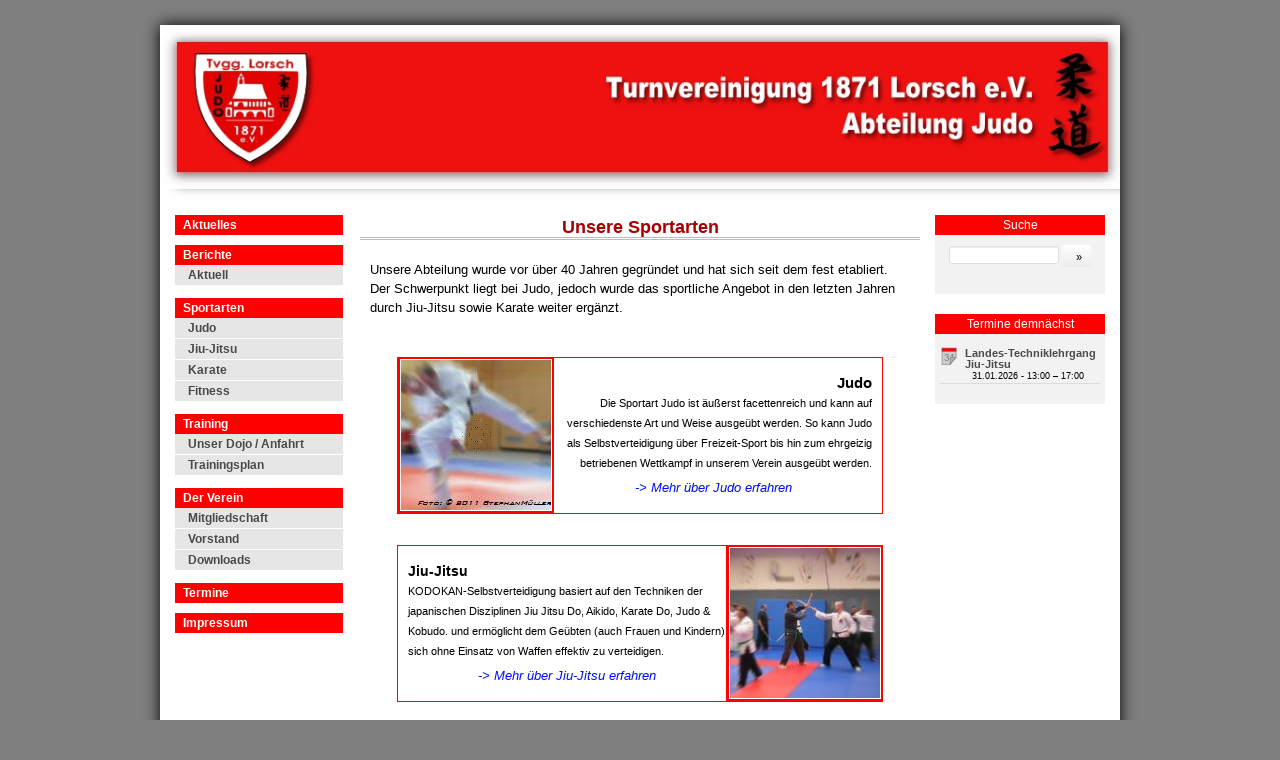

--- FILE ---
content_type: text/html; charset=utf-8
request_url: http://www.tv-lorsch-judo.de/sportarten.html
body_size: 4233
content:
<!DOCTYPE html>
<html lang="de">
<head>

      <meta charset="utf-8">
    <title>Sportarten - Turnvereinigung 1871 Lorsch e.V. - Abteilung Judo</title>
    <base href="http://www.tv-lorsch-judo.de/">

          <meta name="robots" content="index,follow">
      <meta name="description" content="">
      <meta name="keywords" content="">
      <meta name="generator" content="Contao Open Source CMS">
    
    <meta name="viewport" content="width=device-width,initial-scale=1.0">
    <style>#wrapper{width:1024px;margin:0 auto}#header{height:175px}#left{width:200px;right:200px}#right{width:200px}#container{padding-left:200px;padding-right:200px}#footer{height:50px}</style>
    <link rel="stylesheet" href="assets/css/5197516eb293.css">
    <script src="https://code.jquery.com/jquery-1.11.3.min.js"></script>
<script>window.jQuery || document.write('<script src="assets/jquery/core/1.11.3/jquery.min.js">\x3C/script>')</script>
    
          <!--[if lt IE 9]><script src="assets/html5shiv/3.7.2/html5shiv-printshiv.min.js"></script><![endif]-->
      
</head>
<body id="top" class="mac chrome webkit ch131">

      
    <div id="wrapper">

                        <header id="header">
            <div class="inside">
              
<p><a href="aktuelles.html"><img title="tl_files/Layout/header_simple.png" src="tl_files/Layout/header_simple.png" alt="tl_files/Layout/header_simple.png" width="1024" height="175"></a></p>            </div>
          </header>
              
      
              <div id="container">

                      <div id="main">
              <div class="inside">
                
<div class="mod_article first last block" id="sportarten">

  
  
<h1 class="ce_headline first">
  Unsere Sportarten</h1>

<div class="ce_text last block">

  
  
      <p style="text-align: left;">Unsere Abteilung wurde vor über 40 Jahren gegründet und hat sich seit dem fest etabliert. Der Schwerpunkt liegt bei Judo, jedoch wurde das sportliche Angebot in den letzten Jahren durch Jiu-Jitsu sowie Karate weiter ergänzt.</p>
<p style="text-align: center;">&nbsp;</p>
<table class="Zentriert" style="width: 90%;" align="center">
<tbody>
<tr>
<td style="width: 155px; text-align: center; border: 1px solid #ff0000; height: 155px; vertical-align: middle; background-color: #ff0000;"><a title="Judo" href=""><img style="vertical-align: middle;" title="Judo" src="tl_files/Verein/Sportarten/Judo/judo_icon.jpg" alt="Judo" width="150" height="150"></a></td>
<td style="text-align: justify; border: 1px solid #ff0000; padding-right: 10px; vertical-align: middle;">
<div style="text-align: right;"><strong><span style="font-size: 15px;">Judo</span></strong></div>
<div style="text-align: right;"><span style="font-size: 11px;">Die Sportart Judo ist äußerst facettenreich und kann auf verschiedenste Art und Weise ausgeübt werden. So kann Judo als Selbstverteidigung über Freizeit-Sport bis hin zum ehrgeizig betriebenen Wettkampf in unserem Verein ausgeübt werden.</span></div>
<div style="text-align: center; margin-top: 5px;"><a href=""><em>-&gt; Mehr über Judo erfahren</em></a></div>
</td>
</tr>
</tbody>
</table>
<div style="text-align: center;">&nbsp;</div>
<table class="Zentriert" style="height: 150px; width: 90%;" align="center">
<tbody>
<tr>
<td style="text-align: justify; border: 1px solid #ff0000; padding-left: 10px; vertical-align: middle;">
<div><span style="font-size: 14px;"><strong>Jiu-Jitsu</strong></span></div>
<div style="text-align: left;"><span style="font-size: 11px;">KODOKAN-Selbstverteidigung basiert auf den Techniken der japanischen Disziplinen Jiu Jitsu Do, Aikido, Karate Do, Judo &amp; Kobudo. <span style="font-size: 11px;"> und ermöglicht dem Geübten (auch Frauen und Kindern) sich ohne Einsatz von Waffen effektiv zu verteidigen.</span><br></span></div>
<div style="text-align: center; margin-top: 5px;"><a href=""><em>-&gt; Mehr über Jiu-Jitsu erfahren</em></a></div>
</td>
<td style="width: 155px; text-align: center; border: 1px solid #ff0000; height: 155px; padding: 0px; vertical-align: middle; background-color: #ff0000;" align="center" valign="middle">
<div><a title="Selbstverteidigung" href=""><img style="vertical-align: middle;" title="tl_files/Verein/Sportarten/Selbstverteidigung/sv_icon.jpg" src="tl_files/Verein/Sportarten/Selbstverteidigung/sv_icon.jpg" alt="tl_files/Verein/Sportarten/Selbstverteidigung/sv_icon.jpg" width="150" height="150"></a></div>
</td>
</tr>
</tbody>
</table>
<div>&nbsp;</div>
<div>
<table class="Zentriert" style="width: 90%;" align="center">
<tbody>
<tr>
<td style="width: 155px; text-align: center; border: 1px solid #ff0000; height: 155px; vertical-align: middle; background-color: #ff0000;"><span style="color: #ffffff;"><strong><span style="font-size: large;"><a title="Karate" href="willkommen.html"><span style="color: #ffffff;"><img src="tl_files/Karate/Kyu Pruefung 2015/Markus Kumite 2.JPG" alt="" width="153" height="186"></span></a></span></strong></span></td>
<td style="text-align: justify; border: 1px solid #ff0000; padding-right: 10px; vertical-align: middle;">
<div style="text-align: right;"><strong><span style="font-size: 15px;">Karate</span></strong></div>
<div style="text-align: right;"><span style="font-size: 11px;">Inhaltlich wird Karate vor allem durch Schlag-, Stoß-, Tritt- und Blocktechniken sowie Fußfegetechniken als Kern des Trainings charakterisiert. Einige wenige Hebel und Würfe werden (nach ausreichender Beherrschung der Grundtechniken) ebenfalls gelehrt, im fortgeschrittenen Training werden auch Würgegriffe und Nervenpunkttechniken geübt. Manchmal wird die Anwendung von Techniken unter Zuhilfenahme von <a title="Kobudō" href="https://de.wikipedia.org/wiki/Kobud%C5%8D">Kobudōwaffen</a> geübt, wobei das Waffentraining kein integraler Bestandteil des Karate ist.</span></div>
<div style="text-align: center; margin-top: 5px;"><a title="Karate" href="willkommen.html"><em>-&gt; Mehr über Karate erfahren</em></a></div>
</td>
</tr>
</tbody>
</table>
</div>
<div>&nbsp;</div>
<p>&nbsp;</p>
<p>&nbsp;</p>  
  
  

</div>

  
</div>
              </div>
                          </div>
          
                                    <aside id="left">
                <div class="inside">
                  
<!-- indexer::stop -->
<nav class="mod_navigation block">

  
  <a href="sportarten.html#skipNavigation10" class="invisible">Navigation überspringen</a>

  
<ul class="level_1">
            <li class="sibling first"><a href="aktuelles.html" title="Aktuelles" class="sibling first">Aktuelles</a></li>
                <li class="submenu sibling"><a href="aktuelle-berichte.html" title="Berichte" class="submenu sibling" aria-haspopup="true">Berichte</a>
<ul class="level_2">
            <li class="first last"><a href="aktuelle-berichte.html" title="Aktuelle Berichte" class="first last">Aktuell</a></li>
      </ul>
</li>
                <li class="active submenu"><span class="active submenu" aria-haspopup="true">Sportarten</span>
<ul class="level_2">
            <li class="first"><a href="was_ist_judo.html" title="Judo" class="first">Judo</a></li>
                <li><a href="allgemeine-informationen-113.html" title="Jiu-Jitsu">Jiu-Jitsu</a></li>
                <li><a href="willkommen.html" title="Karate">Karate</a></li>
                <li class="last"><a href="fitness.html" title="Fitness" class="last">Fitness</a></li>
      </ul>
</li>
                <li class="submenu sibling"><a href="trainingsplan.html" title="Training" class="submenu sibling" aria-haspopup="true">Training</a>
<ul class="level_2">
            <li class="first"><a href="dojo.html" title="Unser Dojo / Anfahrt" class="first">Unser Dojo / Anfahrt</a></li>
                <li class="last"><a href="trainingsplan.html" title="Trainingsplan" class="last">Trainingsplan</a></li>
      </ul>
</li>
                <li class="submenu sibling"><a href="der-verein.html" title="Der Verein" class="submenu sibling" aria-haspopup="true">Der Verein</a>
<ul class="level_2">
            <li class="first"><a href="mitgliedschaft.html" title="Mitgliedschaft" class="first">Mitgliedschaft</a></li>
                <li><a href="vorstand.html" title="Vorstand">Vorstand</a></li>
                <li class="last"><a href="downloads.html" title="Downloads" class="last">Downloads</a></li>
      </ul>
</li>
                <li class="sibling"><a href="termine.html" title="Termine" class="sibling">Termine</a></li>
                <li class="sibling last"><a href="impressum.html" title="Impressum" class="sibling last">Impressum</a></li>
      </ul>

  <a id="skipNavigation10" class="invisible">&nbsp;</a>

</nav>
<!-- indexer::continue -->
                </div>
              </aside>
                      
                                    <aside id="right">
                <div class="inside">
                  
<!-- indexer::stop -->
<div class="mod_search block">

      <h1>Suche</h1>
  
  
  
<form action="suchergebnisse.html" method="get">
<div class="formbody">
<label for="ctrl_keywords_34" class="invisible">Suchbegriffe</label>
<div class=search_form">
  <input type="search" name="keywords" id="ctrl_keywords_34" class="text" value="">
<input type="submit" id="ctrl_submit_34" class="submit" value="&raquo;">
  </div>
  </div>
</form>

  
  

</div>
<!-- indexer::continue -->

<!-- indexer::stop -->
<div class="mod_eventlist block">

      <h1>Termine demnächst</h1>
  
  
  
<div class="header even first last">
<span class="date">31.01.2026</span> <span class="day">(Samstag)</span> 
</div>

<div class="event layout_teaser upcoming even first last cal_10">
<h2>Landes-Techniklehrgang Jiu-Jitsu</h2>
<p class="time">31.01.2026 - 13:00 – 17:00</p>
    
   
</div>

  

</div>
<!-- indexer::continue -->
                </div>
              </aside>
                      
        </div>
      
      
                        <footer id="footer">
            <div class="inside">
              <!-- indexer::stop -->
<section class="mod_visitors block">
<span class="visitor_count invisible"><img src="system/modules/visitors/public/ModuleVisitorsCount.php?vkatid=1" alt="" /></span>
<div class="visitor_name"       ><div id="VisitorsNameLegend"></div><div id="VisitorsName"       >Besucher</div></div>
<div class="visitor_details">
<div class="visitor_useronline" ><div id="VisitorsOnlineCountLegend">Online:</div><div id="VisitorsOnlineCount">5</div></div>
<div class="visitor_visitstoday"><div id="TodayVisitCountLegend">Besucher heute:</div><div id="TodayVisitCount"    >111</div></div>
<div class="visitor_visitstotal"><div id="TotalVisitCountLegend">Besucher gesamt:</div><div id="TotalVisitCount"    >445177</div></div>
<div class="visitor_average" ><div id="AverageVisitsLegend">Besucher pro Tag:&nbsp;&Oslash;</div><div id="AverageVisits">90</div></div>
<div class="visitor_countsince" ><div id="VisitorsStartDateLegend">Zählung seit:</div><div id="VisitorsStartDate">&nbsp;01.07.2012</div></div></div>
</section>
<!-- indexer::continue -->
            </div>
          </footer>
              
    </div>

      
  
<script src="assets/jquery/ui/1.11.4/jquery-ui.min.js"></script>
<script>
  (function($) {
    $(document).ready(function() {
      $(document).accordion({
        // Put custom options here
        heightStyle: 'content',
        header: 'div.toggler',
        collapsible: true,
        create: function(event, ui) {
          ui.header.addClass('active');
          $('div.toggler').attr('tabindex', 0);
        },
        activate: function(event, ui) {
          ui.newHeader.addClass('active');
          ui.oldHeader.removeClass('active');
          $('div.toggler').attr('tabindex', 0);
        }
      });
    });
  })(jQuery);
</script>

<script src="assets/jquery/colorbox/1.6.1/js/colorbox.min.js"></script>
<script>
  (function($) {
    $(document).ready(function() {
      $('a[data-lightbox]').map(function() {
        $(this).colorbox({
          // Put custom options here
          loop: false,
          rel: $(this).attr('data-lightbox'),
          maxWidth: '95%',
          maxHeight: '95%'
        });
      });
    });
  })(jQuery);
</script>

<script src="assets/jquery/mediaelement/2.21.2/js/mediaelement-and-player.min.js"></script>
<script>
  (function($) {
    $(document).ready(function() {
      $('video,audio').filter(function() {
          return $(this).parents('picture').length === 0;
      }).mediaelementplayer({
        // Put custom options here
        pluginPath: '/assets/jquery/mediaelement/2.21.2/',
        flashName: 'legacy/flashmediaelement.swf',
        silverlightName: 'legacy/silverlightmediaelement.xap'
      });
    });
  })(jQuery);
</script>

<script src="assets/swipe/2.0/js/swipe.min.js"></script>
<script>
  (function($) {
    $(document).ready(function() {
      $('.ce_sliderStart').each(function(i, cte) {
        var s = $('.content-slider', cte)[0],
            c = s.getAttribute('data-config').split(',');
        new Swipe(s, {
          // Put custom options here
          'auto': parseInt(c[0]),
          'speed': parseInt(c[1]),
          'startSlide': parseInt(c[2]),
          'continuous': parseInt(c[3]),
          'menu': $('.slider-control', cte)[0]
        });
      });
    });
  })(jQuery);
</script>

<script src="assets/jquery/tablesorter/2.0.5/js/tablesorter.js"></script>
<script>
  (function($) {
    $(document).ready(function() {
      $('.ce_table .sortable').each(function(i, table) {
        $(table).tablesorter();
      });
    });
  })(jQuery);
</script>

<script>setTimeout(function(){var e=function(e,t){try{var n=new XMLHttpRequest}catch(r){return}n.open("GET",e,!0),n.onreadystatechange=function(){this.readyState==4&&this.status==200&&typeof t=="function"&&t(this.responseText)},n.send()},t="system/cron/cron.";e(t+"txt",function(n){parseInt(n||0)<Math.round(+(new Date)/1e3)-86400&&e(t+"php")})},5e3);</script>

</body>
</html>


--- FILE ---
content_type: text/css
request_url: http://www.tv-lorsch-judo.de/assets/css/5197516eb293.css
body_size: 10776
content:
/* Contao Open Source CMS, (c) 2005-2016 Leo Feyer, LGPL license */
body,form,figure{margin:0;padding:0}img{border:0}header,footer,nav,section,aside,article,figure,figcaption{display:block}body{font-size:100.01%}select,input,textarea{font-size:99%}#container,.inside{position:relative}#main,#left,#right{float:left;position:relative}#main{width:100%}#left{margin-left:-100%}#right{margin-right:-100%}#footer{clear:both}#main .inside{min-height:1px}.ce_gallery>ul{margin:0;padding:0;overflow:hidden;list-style:none}.ce_gallery>ul li{float:left}.ce_gallery>ul li.col_first{clear:left}.float_left{float:left}.float_right{float:right}.block{overflow:hidden}.clear,#clear{height:.1px;font-size:.1px;line-height:.1px;clear:both}.invisible{border:0;clip:rect(0 0 0 0);height:1px;margin:-1px;overflow:hidden;padding:0;position:absolute;width:1px}.custom{display:block}#container:after,.custom:after{content:"";display:table;clear:both}
/* Contao Open Source CMS, (c) 2005-2016 Leo Feyer, LGPL license */
@media (max-width:767px){#wrapper{margin:0;width:auto}#container{padding-left:0;padding-right:0}#main,#left,#right{float:none;width:auto}#left{right:0;margin-left:0}#right{margin-right:0}}img{max-width:100%;height:auto}.ie7 img{-ms-interpolation-mode:bicubic}.ie8 img{width:auto}
/* Contao Open Source CMS, (c) 2005-2016 Leo Feyer, LGPL license */
#wrapper{width:960px;margin:0 auto}[class*=grid]{float:left;margin-left:10px;margin-right:10px;display:inline}.mod_article [class*=ce_],.mod_article [class*=mod_]{margin-left:10px;margin-right:10px}.mod_article .mod_newsreader,.mod_article .mod_eventreader{margin-left:0;margin-right:0}.mod_article [class*=layout_]>*,.mod_article [class*=event_]>*{margin-left:10px;margin-right:10px}.mod_article.grid1,.mod_article.grid2,.mod_article.grid3,.mod_article.grid4,.mod_article.grid5,.mod_article.grid6,.mod_article.grid7,.mod_article.grid8,.mod_article.grid9,.mod_article.grid10,.mod_article.grid11,.mod_article.grid12{margin-left:0;margin-right:0}#main .inside{overflow:hidden}.grid1{width:60px}.grid2{width:140px}.grid3{width:220px}.grid4{width:300px}.grid5{width:380px}.grid6{width:460px}.grid7{width:540px}.grid8{width:620px}.grid9{width:700px}.grid10{width:780px}.grid11{width:860px}.grid12{width:940px}.mod_article.grid1{width:80px}.mod_article.grid2{width:160px}.mod_article.grid3{width:240px}.mod_article.grid4{width:320px}.mod_article.grid5{width:400px}.mod_article.grid6{width:480px}.mod_article.grid7{width:560px}.mod_article.grid8{width:640px}.mod_article.grid9{width:720px}.mod_article.grid10{width:800px}.mod_article.grid11{width:880px}.mod_article.grid12{width:960px}.offset1{margin-left:90px!important}.offset2{margin-left:170px!important}.offset3{margin-left:250px!important}.offset4{margin-left:330px!important}.offset5{margin-left:410px!important}.offset6{margin-left:490px!important}.offset7{margin-left:570px!important}.offset8{margin-left:650px!important}.offset9{margin-left:730px!important}.offset10{margin-left:810px!important}.offset11{margin-left:890px!important}.offset12{margin-left:970px!important}.mod_article.offset1{margin-left:80px!important}.mod_article.offset2{margin-left:160px!important}.mod_article.offset3{margin-left:240px!important}.mod_article.offset4{margin-left:320px!important}.mod_article.offset5{margin-left:400px!important}.mod_article.offset6{margin-left:480px!important}.mod_article.offset7{margin-left:560px!important}.mod_article.offset8{margin-left:640px!important}.mod_article.offset9{margin-left:720px!important}.mod_article.offset10{margin-left:800px!important}.mod_article.offset11{margin-left:880px!important}.mod_article.offset12{margin-left:960px!important}@media (min-width:768px) and (max-width:979px){#wrapper{width:744px}.grid1{width:42px}.grid2{width:104px}.grid3{width:166px}.grid4{width:228px}.grid5{width:290px}.grid6{width:352px}.grid7{width:414px}.grid8{width:476px}.grid9{width:538px}.grid10{width:600px}.grid11{width:662px}.grid12{width:724px}.mod_article.grid1{width:62px}.mod_article.grid2{width:124px}.mod_article.grid3{width:186px}.mod_article.grid4{width:248px}.mod_article.grid5{width:310px}.mod_article.grid6{width:372px}.mod_article.grid7{width:434px}.mod_article.grid8{width:496px}.mod_article.grid9{width:558px}.mod_article.grid10{width:620px}.mod_article.grid11{width:682px}.mod_article.grid12{width:744px}.offset1{margin-left:72px!important}.offset2{margin-left:134px!important}.offset3{margin-left:196px!important}.offset4{margin-left:258px!important}.offset5{margin-left:320px!important}.offset6{margin-left:382px!important}.offset7{margin-left:444px!important}.offset8{margin-left:506px!important}.offset9{margin-left:568px!important}.offset10{margin-left:630px!important}.offset11{margin-left:692px!important}.offset12{margin-left:754px!important}.mod_article.offset1{margin-left:62px!important}.mod_article.offset2{margin-left:124px!important}.mod_article.offset3{margin-left:186px!important}.mod_article.offset4{margin-left:248px!important}.mod_article.offset5{margin-left:310px!important}.mod_article.offset6{margin-left:372px!important}.mod_article.offset7{margin-left:434px!important}.mod_article.offset8{margin-left:496px!important}.mod_article.offset9{margin-left:558px!important}.mod_article.offset10{margin-left:620px!important}.mod_article.offset11{margin-left:682px!important}.mod_article.offset12{margin-left:744px!important}}@media (max-width:767px){#wrapper{width:auto}[class*=grid]{float:none!important;display:block!important;width:auto!important}[class*=offset]{margin-left:10px!important}}
/* Contao Open Source CMS, (c) 2005-2016 Leo Feyer, LGPL license */
body,div,h1,h2,h3,h4,h5,h6,p,blockquote,pre,code,ol,ul,li,dl,dt,dd,figure,table,th,td,form,fieldset,legend,input,textarea{margin:0;padding:0}table{border-spacing:0;border-collapse:collapse}caption,th,td{text-align:left;text-align:start;vertical-align:top}abbr,acronym{font-variant:normal;border-bottom:1px dotted #666;cursor:help}blockquote,q{quotes:none}fieldset,img{border:0}ul{list-style-type:none}sup{vertical-align:text-top}sub{vertical-align:text-bottom}del{text-decoration:line-through}ins{text-decoration:none}header,footer,nav,section,aside,article,figure,figcaption{display:block}body{font:12px/1 "Lucida Grande","Lucida Sans Unicode",Verdana,sans-serif;color:#000}input,button,textarea,select{font-family:inherit;font-size:99%;font-weight:inherit}pre,code{font-family:Monaco,monospace}h1,h2,h3,h4,h5,h6{font-size:100%;font-weight:400}h1{font-size:1.8333em}h2{font-size:1.6667em}h3{font-size:1.5em}h4{font-size:1.3333em}table{font-size:inherit}caption,th{font-weight:700}a{color:#00f}h1,h2,h3,h4,h5,h6{margin-top:1em}h1,h2,h3,h4,h5,h6,p,pre,blockquote,table,ol,ul,form{margin-bottom:12px}
/* Contao Open Source CMS, (c) 2005-2016 Leo Feyer, LGPL license */
legend{width:100%;display:block;font-weight:700;border:0}input[type=text],input[type=password],input[type=date],input[type=datetime],input[type=email],input[type=number],input[type=search],input[type=tel],input[type=time],input[type=url],input:not([type]),textarea{width:100%;display:inline-block;padding:3px 6px;background:#fff;border:1px solid #ccc;-moz-border-radius:3px;-webkit-border-radius:3px;border-radius:3px;-moz-box-shadow:inset 0 1px 1px #eee;-webkit-box-shadow:inset 0 1px 1px #eee;box-shadow:inset 0 1px 1px #eee;-moz-transition:all .15s linear;-webkit-transition:all .15s linear;-o-transition:all .15s linear;transition:all .15s linear;-moz-box-sizing:border-box;-webkit-box-sizing:border-box;box-sizing:border-box}input[type=text]:focus,input[type=password]:focus,input[type=date]:focus,input[type=datetime]:focus,input[type=email]:focus,input[type=number]:focus,input[type=search]:focus,input[type=tel]:focus,input[type=time]:focus,input[type=url]:focus,input:not([type]):focus,textarea:focus{outline:0;background:#fcfcfc;border-color:#bbb}input[type=file]{cursor:pointer}select,input[type=file]{display:block}input[type=file],input[type=image],input[type=submit],input[type=reset],input[type=button],input[type=radio],input[type=checkbox]{width:auto}textarea,select[multiple],select[size]{height:auto}input[type=radio],input[type=checkbox]{margin:0 3px 0 0}input[type=radio],input[type=checkbox],label{vertical-align:middle}input[disabled],select[disabled],textarea[disabled],input[readonly],select[readonly],textarea[readonly]{cursor:not-allowed;background:#eee}input[type=radio][disabled],input[type=checkbox][disabled],input[type=radio][readonly],input[type=checkbox][readonly]{background:0 0}input[type=submit],.button{display:inline-block;padding:4px 15px 4px 14px;margin-bottom:0;text-align:center;vertical-align:middle;line-height:16px;font-size:11px;color:#000;cursor:pointer;border:1px solid #ccc;-moz-border-radius:3px;-webkit-border-radius:3px;border-radius:3px;background-color:#ececec;background-image:-moz-linear-gradient(top,#fff,#ececec);background-image:-webkit-linear-gradient(top,#fff,#ececec);background-image:-ms-linear-gradient(top,#fff,#ececec);background-image:-o-linear-gradient(top,#fff,#ececec);background-image:linear-gradient(to bottom,#fff,#ececec);background-repeat:repeat-x;-moz-transition:background .15s linear;-webkit-transition:background .15s linear;-o-transition:background .15s linear;transition:background .15s linear}input[type=submit]:hover,.button:hover{text-decoration:none;background-position:0 -15px!important}input[type=submit]:active,.button:active{background-color:#e6e6e6;background-position:0 -30px!important}input[type=submit].blue,.button.blue{background-color:#2f96b4;background-image:-moz-linear-gradient(top,#5bc0de,#2f96b4);background-image:-webkit-linear-gradient(top,#5bc0de,#2f96b4);background-image:-ms-linear-gradient(top,#5bc0de,#2f96b4);background-image:-o-linear-gradient(top,#5bc0de,#2f96b4);background-image:linear-gradient(to bottom,#5bc0de,#2f96b4);border-color:#2f96b4;color:#fff}input[type=submit].blue:active,.button.blue:active{background-color:#2e95b3}input[type=submit].green,.button.green{background-color:#51a351;background-image:-moz-linear-gradient(top,#62c462,#51a351);background-image:-webkit-linear-gradient(top,#62c462,#51a351);background-image:-ms-linear-gradient(top,#62c462,#51a351);background-image:-o-linear-gradient(top,#62c462,#51a351);background-image:linear-gradient(to bottom,#62c462,#51a351);border-color:#51a351;color:#fff}input[type=submit].green:active,.button.green:active{background-color:#4f9f4f}input[type=submit].orange,.button.orange{background-color:#f89406;background-image:-moz-linear-gradient(top,#fbb450,#f89406);background-image:-webkit-linear-gradient(top,#fbb450,#f89406);background-image:-ms-linear-gradient(top,#fbb450,#f89406);background-image:-o-linear-gradient(top,#fbb450,#f89406);background-image:linear-gradient(to bottom,#fbb450,#f89406);border-color:#f89406;color:#fff}input[type=submit].orange:active,.button.orange:active{background-color:#f28f04}input[type=submit].red,.button.red{background-color:#bd362f;background-image:-moz-linear-gradient(top,#ee5f5b,#bd362f);background-image:-webkit-linear-gradient(top,#ee5f5b,#bd362f);background-image:-ms-linear-gradient(top,#ee5f5b,#bd362f);background-image:-o-linear-gradient(top,#ee5f5b,#bd362f);background-image:linear-gradient(to bottom,#ee5f5b,#bd362f);border-color:#bd362f;color:#fff}input[type=submit].red:active,.button.red:active{background-color:#be322b}
/**
 * Global TinyMCE style sheet
 * 
 * Use this style sheet to define CSS classes for the rich text editor. The
 * stlye sheet will be included in the editor and the page layout automatically.
 * Although the stlye sheet is shared by all themes, you can override its
 * formattings in any of your theme style sheets.
 * 
 *   tl_files/tinymce.css (this is how it looks like in TinyMCE)
 *   .warning { color:#c55; }
 * 
 *   theme_a.css (this is how it looks like in theme A)
 *   .warning { font-weight:bold; }
 * 
 *   theme_b.css (this is how it looks like in theme B)
 *   .warning { color:#000; }
 * 
 * If you do not want to use a global TinyMCE style sheet at all, simply delete
 * this file (tl_files/tinymce.css).
 */
.trainingsort {font-size: 9px;}
/* ColorBox, (c) 2011 Jack Moore, MIT license */
#colorbox,#cboxOverlay,#cboxWrapper{position:absolute;top:0;left:0;z-index:9999;overflow:hidden}#cboxWrapper{max-width:none}#cboxOverlay{position:fixed;width:100%;height:100%}#cboxMiddleLeft,#cboxBottomLeft{clear:left}#cboxContent{position:relative}#cboxLoadedContent{overflow:auto;-webkit-overflow-scrolling:touch}#cboxTitle{margin:0}#cboxLoadingOverlay,#cboxLoadingGraphic{position:absolute;top:0;left:0;width:100%;height:100%}#cboxPrevious,#cboxNext,#cboxClose,#cboxSlideshow{cursor:pointer}.cboxPhoto{float:left;margin:auto;border:0;display:block;max-width:none;-ms-interpolation-mode:bicubic}.cboxIframe{width:100%;height:100%;display:block;border:0;padding:0;margin:0}#colorbox,#cboxContent,#cboxLoadedContent{box-sizing:content-box;-moz-box-sizing:content-box;-webkit-box-sizing:content-box}#cboxOverlay{background:#000;opacity:.9;filter:alpha(opacity = 90)}#colorbox{outline:0}#cboxContent{margin-top:20px;background:#000}.cboxIframe{background:#fff}#cboxError{padding:50px;border:1px solid #ccc}#cboxLoadedContent{border:5px solid #000;background:#fff}#cboxTitle{position:absolute;top:-20px;left:0;color:#ccc}#cboxCurrent{position:absolute;top:-20px;right:0;color:#ccc}#cboxLoadingGraphic{background:url("../../assets/jquery/colorbox/1.6.1/images/loading.gif") no-repeat center center}#cboxPrevious,#cboxNext,#cboxSlideshow,#cboxClose{border:0;padding:0;margin:0;overflow:visible;width:auto;background:0}#cboxPrevious:active,#cboxNext:active,#cboxSlideshow:active,#cboxClose:active{outline:0}#cboxSlideshow{position:absolute;top:-20px;right:90px;color:#fff}#cboxPrevious{position:absolute;top:50%;left:5px;margin-top:-32px;background:url("../../assets/jquery/colorbox/1.6.1/images/controls.png") no-repeat top left;width:28px;height:65px;text-indent:-9999px}#cboxPrevious:hover{background-position:bottom left}#cboxNext{position:absolute;top:50%;right:5px;margin-top:-32px;background:url("../../assets/jquery/colorbox/1.6.1/images/controls.png") no-repeat top right;width:28px;height:65px;text-indent:-9999px}#cboxNext:hover{background-position:bottom right}#cboxClose{position:absolute;top:5px;right:5px;display:block;background:url("../../assets/jquery/colorbox/1.6.1/images/controls.png") no-repeat top center;width:38px;height:19px;text-indent:-9999px}#cboxClose:hover{background-position:bottom center}
/* MediaElement.js, (c) 2010-2014 John Dyer, MIT license */
.mejs-offscreen{clip:rect(1px 1px 1px 1px);clip:rect(1px,1px,1px,1px);clip-path:polygon(0 0,0 0,0 0,0 0);position:absolute!important;height:1px;width:1px;overflow:hidden}.mejs-container{position:relative;background:#000;font-family:Helvetica,Arial;text-align:left;vertical-align:top;text-indent:0}.mejs-audio{margin-top:18px}.mejs-container:focus{outline:none}.me-plugin{position:absolute}.mejs-embed,.mejs-embed body{width:100%;height:100%;margin:0;padding:0;background:#000;overflow:hidden}.mejs-fullscreen{overflow:hidden!important}.mejs-container-fullscreen{position:fixed;left:0;top:0;right:0;bottom:0;overflow:hidden;z-index:1000}.mejs-container-fullscreen .mejs-mediaelement,.mejs-container-fullscreen video{width:100%;height:100%}.mejs-clear{clear:both}.mejs-background{position:absolute;top:0;left:0}.mejs-mediaelement{position:absolute;top:0;left:0;width:100%;height:100%}.mejs-poster{position:absolute;top:0;left:0;background-size:contain;background-position:50% 50%;background-repeat:no-repeat}:root .mejs-poster img{display:none}.mejs-poster img{border:0;padding:0;border:0}.mejs-overlay{position:absolute;top:0;left:0}.mejs-overlay-play{cursor:pointer}.mejs-overlay-button{position:absolute;top:50%;left:50%;width:100px;height:100px;margin:-50px 0 0 -50px;background:url("../../assets/jquery/mediaelement/2.21.2/images/bigplay.svg") no-repeat}.no-svg .mejs-overlay-button{background-image:url("../../assets/jquery/mediaelement/2.21.2/images/bigplay.png")}.mejs-overlay:hover .mejs-overlay-button{background-position:0 -100px}.mejs-overlay-loading{position:absolute;top:50%;left:50%;width:80px;height:80px;margin:-40px 0 0 -40px;background:#333;background:url("../../assets/jquery/mediaelement/2.21.2/images/background.png");background:rgba(0,0,0,.9);background:-webkit-gradient(linear,0% 0%,0% 100%,from(rgba(50,50,50,.9)),to(rgba(0,0,0,.9)));background:-webkit-linear-gradient(top,rgba(50,50,50,.9),rgba(0,0,0,.9));background:-moz-linear-gradient(top,rgba(50,50,50,.9),rgba(0,0,0,.9));background:-o-linear-gradient(top,rgba(50,50,50,.9),rgba(0,0,0,.9));background:-ms-linear-gradient(top,rgba(50,50,50,.9),rgba(0,0,0,.9));background:linear-gradient(rgba(50,50,50,.9),rgba(0,0,0,.9))}.mejs-overlay-loading span{display:block;width:80px;height:80px;background:url("../../assets/jquery/mediaelement/2.21.2/images/loading.gif") 50% 50% no-repeat}.mejs-container .mejs-controls{position:absolute;list-style-type:none;margin:0;padding:0;bottom:0;left:0;background:url("../../assets/jquery/mediaelement/2.21.2/images/background.png");background:rgba(0,0,0,.7);background:-webkit-gradient(linear,0% 0%,0% 100%,from(rgba(50,50,50,.7)),to(rgba(0,0,0,.7)));background:-webkit-linear-gradient(top,rgba(50,50,50,.7),rgba(0,0,0,.7));background:-moz-linear-gradient(top,rgba(50,50,50,.7),rgba(0,0,0,.7));background:-o-linear-gradient(top,rgba(50,50,50,.7),rgba(0,0,0,.7));background:-ms-linear-gradient(top,rgba(50,50,50,.7),rgba(0,0,0,.7));background:linear-gradient(rgba(50,50,50,.7),rgba(0,0,0,.7));height:30px;width:100%}.mejs-container .mejs-controls div{list-style-type:none;background-image:none;display:block;float:left;margin:0;padding:0;width:26px;height:26px;font-size:11px;line-height:11px;font-family:Helvetica,Arial;border:0}.mejs-controls .mejs-button button{cursor:pointer;display:block;font-size:0;line-height:0;text-decoration:none;margin:7px 5px;padding:0;position:absolute;height:16px;width:16px;border:0;background:url("../../assets/jquery/mediaelement/2.21.2/images/controls.svg") no-repeat}.no-svg .mejs-controls .mejs-button button{background-image:url("../../assets/jquery/mediaelement/2.21.2/images/controls.png")}.mejs-controls .mejs-button button:focus{outline:dotted 1px #999}.mejs-container .mejs-controls .mejs-time{color:#fff;display:block;height:17px;width:auto;padding:10px 3px 0 3px;overflow:hidden;text-align:center;-moz-box-sizing:content-box;-webkit-box-sizing:content-box;box-sizing:content-box}.mejs-container .mejs-controls .mejs-time a{color:#fff;font-size:11px;line-height:12px;display:block;float:left;margin:1px 2px 0 0;width:auto}.mejs-controls .mejs-play button{background-position:0 0}.mejs-controls .mejs-pause button{background-position:0 -16px}.mejs-controls .mejs-stop button{background-position:-112px 0}.mejs-controls div.mejs-time-rail{direction:ltr;width:200px;padding-top:5px}.mejs-controls .mejs-time-rail span,.mejs-controls .mejs-time-rail a{display:block;position:absolute;width:180px;height:10px;-webkit-border-radius:2px;-moz-border-radius:2px;border-radius:2px;cursor:pointer}.mejs-controls .mejs-time-rail .mejs-time-total{margin:5px;background:#333;background:rgba(50,50,50,.8);background:-webkit-gradient(linear,0% 0%,0% 100%,from(rgba(30,30,30,.8)),to(rgba(60,60,60,.8)));background:-webkit-linear-gradient(top,rgba(30,30,30,.8),rgba(60,60,60,.8));background:-moz-linear-gradient(top,rgba(30,30,30,.8),rgba(60,60,60,.8));background:-o-linear-gradient(top,rgba(30,30,30,.8),rgba(60,60,60,.8));background:-ms-linear-gradient(top,rgba(30,30,30,.8),rgba(60,60,60,.8));background:linear-gradient(rgba(30,30,30,.8),rgba(60,60,60,.8))}.mejs-controls .mejs-time-rail .mejs-time-buffering{width:100%;background-image:-o-linear-gradient(-45deg,rgba(255,255,255,.15) 25%,transparent 25%,transparent 50%,rgba(255,255,255,.15) 50%,rgba(255,255,255,.15) 75%,transparent 75%,transparent);background-image:-webkit-gradient(linear,0 100%,100% 0,color-stop(.25,rgba(255,255,255,.15)),color-stop(.25,transparent),color-stop(.5,transparent),color-stop(.5,rgba(255,255,255,.15)),color-stop(.75,rgba(255,255,255,.15)),color-stop(.75,transparent),to(transparent));background-image:-webkit-linear-gradient(-45deg,rgba(255,255,255,.15) 25%,transparent 25%,transparent 50%,rgba(255,255,255,.15) 50%,rgba(255,255,255,.15) 75%,transparent 75%,transparent);background-image:-moz-linear-gradient(-45deg,rgba(255,255,255,.15) 25%,transparent 25%,transparent 50%,rgba(255,255,255,.15) 50%,rgba(255,255,255,.15) 75%,transparent 75%,transparent);background-image:-ms-linear-gradient(-45deg,rgba(255,255,255,.15) 25%,transparent 25%,transparent 50%,rgba(255,255,255,.15) 50%,rgba(255,255,255,.15) 75%,transparent 75%,transparent);background-image:linear-gradient(-45deg,rgba(255,255,255,.15) 25%,transparent 25%,transparent 50%,rgba(255,255,255,.15) 50%,rgba(255,255,255,.15) 75%,transparent 75%,transparent);-webkit-background-size:15px 15px;-moz-background-size:15px 15px;-o-background-size:15px 15px;background-size:15px 15px;-webkit-animation:buffering-stripes 2s linear infinite;-moz-animation:buffering-stripes 2s linear infinite;-ms-animation:buffering-stripes 2s linear infinite;-o-animation:buffering-stripes 2s linear infinite;animation:buffering-stripes 2s linear infinite}@-webkit-keyframes buffering-stripes{0%{background-position:0 0}to{background-position:30px 0}}@-moz-keyframes buffering-stripes{0%{background-position:0 0}to{background-position:30px 0}}@-ms-keyframes buffering-stripes{0%{background-position:0 0}to{background-position:30px 0}}@-o-keyframes buffering-stripes{0%{background-position:0 0}to{background-position:30px 0}}@keyframes buffering-stripes{0%{background-position:0 0}to{background-position:30px 0}}.mejs-controls .mejs-time-rail .mejs-time-loaded{background:#3caac8;background:rgba(60,170,200,.8);background:-webkit-gradient(linear,0% 0%,0% 100%,from(rgba(44,124,145,.8)),to(rgba(78,183,212,.8)));background:-webkit-linear-gradient(top,rgba(44,124,145,.8),rgba(78,183,212,.8));background:-moz-linear-gradient(top,rgba(44,124,145,.8),rgba(78,183,212,.8));background:-o-linear-gradient(top,rgba(44,124,145,.8),rgba(78,183,212,.8));background:-ms-linear-gradient(top,rgba(44,124,145,.8),rgba(78,183,212,.8));background:linear-gradient(rgba(44,124,145,.8),rgba(78,183,212,.8));width:0}.mejs-controls .mejs-time-rail .mejs-time-current{background:#fff;background:rgba(255,255,255,.8);background:-webkit-gradient(linear,0% 0%,0% 100%,from(rgba(255,255,255,.9)),to(rgba(200,200,200,.8)));background:-webkit-linear-gradient(top,rgba(255,255,255,.9),rgba(200,200,200,.8));background:-moz-linear-gradient(top,rgba(255,255,255,.9),rgba(200,200,200,.8));background:-o-linear-gradient(top,rgba(255,255,255,.9),rgba(200,200,200,.8));background:-ms-linear-gradient(top,rgba(255,255,255,.9),rgba(200,200,200,.8));background:linear-gradient(rgba(255,255,255,.9),rgba(200,200,200,.8));width:0}.mejs-controls .mejs-time-rail .mejs-time-handle{display:none;position:absolute;margin:0;width:10px;background:#fff;-webkit-border-radius:5px;-moz-border-radius:5px;border-radius:5px;cursor:pointer;border:solid 2px #333;top:-2px;text-align:center}.mejs-controls .mejs-time-rail .mejs-time-float{position:absolute;display:none;background:#eee;width:36px;height:17px;border:solid 1px #333;top:-26px;margin-left:-18px;text-align:center;color:#111}.mejs-controls .mejs-time-rail .mejs-time-float-current{margin:2px;width:30px;display:block;text-align:center;left:0}.mejs-controls .mejs-time-rail .mejs-time-float-corner{position:absolute;display:block;width:0;height:0;line-height:0;border:solid 5px #eee;border-color:#eee transparent transparent transparent;-webkit-border-radius:0;-moz-border-radius:0;border-radius:0;top:15px;left:13px}.mejs-long-video .mejs-controls .mejs-time-rail .mejs-time-float{width:48px}.mejs-long-video .mejs-controls .mejs-time-rail .mejs-time-float-current{width:44px}.mejs-long-video .mejs-controls .mejs-time-rail .mejs-time-float-corner{left:18px}.mejs-controls .mejs-fullscreen-button button{background-position:-32px 0}.mejs-controls .mejs-unfullscreen button{background-position:-32px -16px}.mejs-controls .mejs-mute button{background-position:-16px -16px}.mejs-controls .mejs-unmute button{background-position:-16px 0}.mejs-controls .mejs-volume-button{position:relative}.mejs-controls .mejs-volume-button .mejs-volume-slider{display:none;height:115px;width:25px;background:url("../../assets/jquery/mediaelement/2.21.2/images/background.png");background:rgba(50,50,50,.7);-webkit-border-radius:0;-moz-border-radius:0;border-radius:0;top:-115px;left:0;z-index:1;position:absolute;margin:0}.mejs-controls .mejs-volume-button:hover{-webkit-border-radius:0 0 4px 4px;-moz-border-radius:0 0 4px 4px;border-radius:0 0 4px 4px}.mejs-controls .mejs-volume-button .mejs-volume-slider .mejs-volume-total{position:absolute;left:11px;top:8px;width:2px;height:100px;background:#ddd;background:rgba(255,255,255,.5);margin:0}.mejs-controls .mejs-volume-button .mejs-volume-slider .mejs-volume-current{position:absolute;left:11px;top:8px;width:2px;height:100px;background:#ddd;background:rgba(255,255,255,.9);margin:0}.mejs-controls .mejs-volume-button .mejs-volume-slider .mejs-volume-handle{position:absolute;left:4px;top:-3px;width:16px;height:6px;background:#ddd;background:rgba(255,255,255,.9);cursor:N-resize;-webkit-border-radius:1px;-moz-border-radius:1px;border-radius:1px;margin:0}.mejs-controls a.mejs-horizontal-volume-slider{height:26px;width:56px;position:relative;display:block;float:left;vertical-align:middle}.mejs-controls .mejs-horizontal-volume-slider .mejs-horizontal-volume-total{position:absolute;left:0;top:11px;width:50px;height:8px;margin:0;padding:0;font-size:1px;-webkit-border-radius:2px;-moz-border-radius:2px;border-radius:2px;background:#333;background:rgba(50,50,50,.8);background:-webkit-gradient(linear,0% 0%,0% 100%,from(rgba(30,30,30,.8)),to(rgba(60,60,60,.8)));background:-webkit-linear-gradient(top,rgba(30,30,30,.8),rgba(60,60,60,.8));background:-moz-linear-gradient(top,rgba(30,30,30,.8),rgba(60,60,60,.8));background:-o-linear-gradient(top,rgba(30,30,30,.8),rgba(60,60,60,.8));background:-ms-linear-gradient(top,rgba(30,30,30,.8),rgba(60,60,60,.8));background:linear-gradient(rgba(30,30,30,.8),rgba(60,60,60,.8))}.mejs-controls .mejs-horizontal-volume-slider .mejs-horizontal-volume-current{position:absolute;left:0;top:11px;width:50px;height:8px;margin:0;padding:0;font-size:1px;-webkit-border-radius:2px;-moz-border-radius:2px;border-radius:2px;background:#fff;background:rgba(255,255,255,.8);background:-webkit-gradient(linear,0% 0%,0% 100%,from(rgba(255,255,255,.9)),to(rgba(200,200,200,.8)));background:-webkit-linear-gradient(top,rgba(255,255,255,.9),rgba(200,200,200,.8));background:-moz-linear-gradient(top,rgba(255,255,255,.9),rgba(200,200,200,.8));background:-o-linear-gradient(top,rgba(255,255,255,.9),rgba(200,200,200,.8));background:-ms-linear-gradient(top,rgba(255,255,255,.9),rgba(200,200,200,.8));background:linear-gradient(rgba(255,255,255,.9),rgba(200,200,200,.8))}.mejs-controls .mejs-horizontal-volume-slider .mejs-horizontal-volume-handle{display:none}.mejs-controls .mejs-captions-button{position:relative}.mejs-controls .mejs-captions-button button{background-position:-48px 0}.mejs-controls .mejs-captions-button .mejs-captions-selector{visibility:hidden;position:absolute;bottom:26px;right:-51px;width:85px;height:100px;background:url("../../assets/jquery/mediaelement/2.21.2/images/background.png");background:rgba(50,50,50,.7);border:solid 1px transparent;padding:10px 10px 0 10px;overflow:hidden;-webkit-border-radius:0;-moz-border-radius:0;border-radius:0}.mejs-controls .mejs-captions-button:hover .mejs-captions-selector{visibility:visible}.mejs-controls .mejs-captions-button .mejs-captions-selector ul{margin:0;padding:0;display:block;list-style-type:none!important;overflow:hidden}.mejs-controls .mejs-captions-button .mejs-captions-selector ul li{margin:0 0 6px 0;padding:0;list-style-type:none!important;display:block;color:#fff;overflow:hidden}.mejs-controls .mejs-captions-button .mejs-captions-selector ul li input{clear:both;float:left;margin:3px 3px 0 5px}.mejs-controls .mejs-captions-button .mejs-captions-selector ul li label{width:55px;float:left;padding:4px 0 0 0;line-height:15px;font-family:helvetica,arial;font-size:10px}.mejs-controls .mejs-captions-button .mejs-captions-translations{font-size:10px;margin:0 0 5px 0}.mejs-chapters{position:absolute;top:0;left:0;-xborder-right:solid 1px #fff;width:10000px;z-index:1}.mejs-chapters .mejs-chapter{position:absolute;float:left;background:#222;background:rgba(0,0,0,.7);background:-webkit-gradient(linear,0% 0%,0% 100%,from(rgba(50,50,50,.7)),to(rgba(0,0,0,.7)));background:-webkit-linear-gradient(top,rgba(50,50,50,.7),rgba(0,0,0,.7));background:-moz-linear-gradient(top,rgba(50,50,50,.7),rgba(0,0,0,.7));background:-o-linear-gradient(top,rgba(50,50,50,.7),rgba(0,0,0,.7));background:-ms-linear-gradient(top,rgba(50,50,50,.7),rgba(0,0,0,.7));background:linear-gradient(rgba(50,50,50,.7),rgba(0,0,0,.7));filter:progid:DXImageTransform.Microsoft.Gradient(GradientType=0, startColorstr=#323232,endColorstr=#000000);overflow:hidden;border:0}.mejs-chapters .mejs-chapter .mejs-chapter-block{font-size:11px;color:#fff;padding:5px;display:block;border-right:solid 1px #333;border-bottom:solid 1px #333;cursor:pointer}.mejs-chapters .mejs-chapter .mejs-chapter-block-last{border-right:none}.mejs-chapters .mejs-chapter .mejs-chapter-block:hover{background:#666;background:rgba(102,102,102,.7);background:-webkit-gradient(linear,0% 0%,0% 100%,from(rgba(102,102,102,.7)),to(rgba(50,50,50,.6)));background:-webkit-linear-gradient(top,rgba(102,102,102,.7),rgba(50,50,50,.6));background:-moz-linear-gradient(top,rgba(102,102,102,.7),rgba(50,50,50,.6));background:-o-linear-gradient(top,rgba(102,102,102,.7),rgba(50,50,50,.6));background:-ms-linear-gradient(top,rgba(102,102,102,.7),rgba(50,50,50,.6));background:linear-gradient(rgba(102,102,102,.7),rgba(50,50,50,.6));filter:progid:DXImageTransform.Microsoft.Gradient(GradientType=0, startColorstr=#666666,endColorstr=#323232)}.mejs-chapters .mejs-chapter .mejs-chapter-block .ch-title{font-size:12px;font-weight:700;display:block;white-space:nowrap;text-overflow:ellipsis;margin:0 0 3px 0;line-height:12px}.mejs-chapters .mejs-chapter .mejs-chapter-block .ch-timespan{font-size:12px;line-height:12px;margin:3px 0 4px 0;display:block;white-space:nowrap;text-overflow:ellipsis}.mejs-captions-layer{position:absolute;bottom:0;left:0;text-align:center;line-height:20px;font-size:16px;color:#fff}.mejs-captions-layer a{color:#fff;text-decoration:underline}.mejs-captions-layer[lang=ar]{font-size:20px;font-weight:400}.mejs-captions-position{position:absolute;width:100%;bottom:15px;left:0}.mejs-captions-position-hover{bottom:35px}.mejs-captions-text{padding:3px 5px;background:url("../../assets/jquery/mediaelement/2.21.2/images/background.png");background:rgba(20,20,20,.5);white-space:pre-wrap}.me-cannotplay a{color:#fff;font-weight:700}.me-cannotplay span{padding:15px;display:block}.mejs-controls .mejs-loop-off button{background-position:-64px -16px}.mejs-controls .mejs-loop-on button{background-position:-64px 0}.mejs-controls .mejs-backlight-off button{background-position:-80px -16px}.mejs-controls .mejs-backlight-on button{background-position:-80px 0}.mejs-controls .mejs-picturecontrols-button{background-position:-96px 0}.mejs-contextmenu{position:absolute;width:150px;padding:10px;border-radius:4px;top:0;left:0;background:#fff;border:solid 1px #999;z-index:1001}.mejs-contextmenu .mejs-contextmenu-separator{height:1px;font-size:0;margin:5px 6px;background:#333}.mejs-contextmenu .mejs-contextmenu-item{font-family:Helvetica,Arial;font-size:12px;padding:4px 6px;cursor:pointer;color:#333}.mejs-contextmenu .mejs-contextmenu-item:hover{background:#2c7c91;color:#fff}.mejs-controls .mejs-sourcechooser-button{position:relative}.mejs-controls .mejs-sourcechooser-button button{background-position:-128px 0}.mejs-controls .mejs-sourcechooser-button .mejs-sourcechooser-selector{visibility:hidden;position:absolute;bottom:26px;right:-10px;width:130px;height:100px;background:url("../../assets/jquery/mediaelement/2.21.2/images/background.png");background:rgba(50,50,50,.7);border:solid 1px transparent;padding:10px;overflow:hidden;-webkit-border-radius:0;-moz-border-radius:0;border-radius:0}.mejs-controls .mejs-sourcechooser-button .mejs-sourcechooser-selector ul{margin:0;padding:0;display:block;list-style-type:none!important;overflow:hidden}.mejs-controls .mejs-sourcechooser-button .mejs-sourcechooser-selector ul li{margin:0 0 6px 0;padding:0;list-style-type:none!important;display:block;color:#fff;overflow:hidden}.mejs-controls .mejs-sourcechooser-button .mejs-sourcechooser-selector ul li input{clear:both;float:left;margin:3px 3px 0 5px}.mejs-controls .mejs-sourcechooser-button .mejs-sourcechooser-selector ul li label{width:100px;float:left;padding:4px 0 0 0;line-height:15px;font-family:helvetica,arial;font-size:10px}.mejs-postroll-layer{position:absolute;bottom:0;left:0;width:100%;height:100%;background:url("../../assets/jquery/mediaelement/2.21.2/images/background.png");background:rgba(50,50,50,.7);z-index:1000;overflow:hidden}.mejs-postroll-layer-content{width:100%;height:100%}.mejs-postroll-close{position:absolute;right:0;top:0;background:url("../../assets/jquery/mediaelement/2.21.2/images/background.png");background:rgba(50,50,50,.7);color:#fff;padding:4px;z-index:100;cursor:pointer}div.mejs-speed-button{width:46px!important;position:relative}.mejs-controls .mejs-button.mejs-speed-button button{background:0 0;width:36px;font-size:11px;line-height:normal;color:#fff}.mejs-controls .mejs-speed-button .mejs-speed-selector{display:none;position:absolute;top:-100px;left:-10px;width:60px;height:100px;background:url("../../assets/jquery/mediaelement/2.21.2/images/background.png");background:rgba(50,50,50,.7);border:solid 1px transparent;padding:0;overflow:hidden;-webkit-border-radius:0;-moz-border-radius:0;border-radius:0}.mejs-controls .mejs-speed-button:hover>.mejs-speed-selector{display:block}.mejs-controls .mejs-speed-button .mejs-speed-selector ul li label.mejs-speed-selected{color:#21f8f8}.mejs-controls .mejs-speed-button .mejs-speed-selector ul{margin:0;padding:0;display:block;list-style-type:none!important;overflow:hidden}.mejs-controls .mejs-speed-button .mejs-speed-selector ul li{margin:0 0 6px 0;padding:0 10px;list-style-type:none!important;display:block;color:#fff;overflow:hidden}.mejs-controls .mejs-speed-button .mejs-speed-selector ul li input{clear:both;float:left;margin:3px 3px 0 5px;display:none}.mejs-controls .mejs-speed-button .mejs-speed-selector ul li label{width:60px;float:left;padding:4px 0 0 0;line-height:15px;font-family:helvetica,arial;font-size:11.5px;color:#fff;margin-left:5px;cursor:pointer}.mejs-controls .mejs-speed-button .mejs-speed-selector ul li:hover{background-color:#c8c8c8!important;background-color:rgba(255,255,255,.4)!important}.mejs-controls .mejs-button.mejs-jump-forward-button{background:url("../../assets/jquery/mediaelement/2.21.2/images/jumpforward.png") no-repeat;background-position:3px 3px}.mejs-controls .mejs-button.mejs-jump-forward-button button{background:0 0;font-size:9px;line-height:normal;color:#fff}.mejs-controls .mejs-button.mejs-skip-back-button{background:url("../../assets/jquery/mediaelement/2.21.2/images/skipback.png") no-repeat;background-position:3px 3px}.mejs-controls .mejs-button.mejs-skip-back-button button{background:0 0;font-size:9px;line-height:normal;color:#fff}
/* Swipe 2.0, (C) Brad Birdsall 2012, MIT license */
.content-slider{overflow:hidden;visibility:hidden;position:relative}.slider-wrapper{overflow:hidden;position:relative}.slider-wrapper>*{float:left;width:100%;position:relative}.slider-control{height:30px;position:relative}.slider-control a,.slider-control .slider-menu{position:absolute;top:9px;display:inline-block}.slider-control .slider-prev{left:0}.slider-control .slider-next{right:0}.slider-control .slider-menu{top:0;width:50%;left:50%;margin-left:-25%;font-size:27px;text-align:center}.slider-control .slider-menu b{color:#bbb;cursor:pointer}.slider-control .slider-menu b.active{color:#666}
/**
 * Contao Open Source CMS
 *
 * Copyright (c) 2005-2015 Leo Feyer
 *
 * @license LGPL-3.0+
 */

table.sortable thead th {
	background-image:url("../../assets/jquery/tablesorter/2.0.5/images/default.gif");
	background-repeat:no-repeat;
	background-position:center right;
}
table.sortable thead th.headerSortDown {
	background-image:url("../../assets/jquery/tablesorter/2.0.5/images/asc.gif");
}
table.sortable thead th.headerSortUp {
	background-image:url("../../assets/jquery/tablesorter/2.0.5/images/desc.gif");
}

@media aural,braille,embossed,handheld,projection,screen,tty,tv{
/* StandardStyle.css */
div.pdf_link{right:0;top:15px;position:absolute}div#main div.mod_caroufredsel_ticker div.layout_caroufredsel_ticker.visible h2{max-width:450px;top:5px;position:absolute;padding:5px;background-color:rgba(0,0,0,.75)}div.main div#pdf_link{}div#main div.mod_article div.ce_gallery ul li{padding-bottom:10px}div#main div.mod_article div.ce_gallery ul.cols_4 li{width:120px;padding-right:5px;padding-left:5px}div#main div.mod_article div.ce_gallery ul.cols_2 li{width:50%}div#main div.mod_article div.ce_gallery ul.cols_3 li{width:33%}div#container{padding-right:200px;padding-left:200px}div#main div.mod_caroufredsel_ticker,div#main div.mod_caroufredsel_ticker div{margin-right:0;margin-left:0}div#main div.mod_caroufredsel_ticker h2 a{color:#fff}div#main div.mod_caroufredsel_ticker div.caroufredsel_pagi a{width:20px;height:20px;display:inline-block;margin-right:5px;text-align:center;background-color:rgba(0,0,0,.5);font-weight:bold;color:#fff}div#main div.mod_caroufredsel_ticker div.caroufredsel_pagi{right:10px;top:345px;position:absolute}div#main div.mod_caroufredsel_ticker div.caroufredsel_pagi a.selected{background-color:rgba(158,100,100,.5)}div#main div.mod_article div.ce_gallery ul{margin-right:auto;margin-left:auto;text-align:center}aside#left nav.mod_navigation ul.level_3{margin-bottom:0}div#reader div.mod_newsreader div.ce_gallery h1{border-bottom:0px solid;font-size:14px;line-height:16px;font-weight:bold;font-style:italic;color:#f00}div#main div.mod_newslist div.layout_berichte p.more{margin-top:2px;margin-bottom:2px}div#main div.mod_newslist div.layout_berichte figure.image_container{width:110px;display:inline-block;margin-right:5px;margin-left:5px;padding-top:15px;vertical-align:top;text-align:center}div#main div.mod_newslist div.layout_berichte div.teaser{width:380px;display:inline-block;text-align:justify;font-size:10px;line-height:12px}div#main div.mod_newslist div.layout_berichte p.info{width:100px;display:inline-block;margin-top:2px;margin-bottom:2px;text-align:right;font-size:10px;line-height:12px;font-style:italic;color:#ccc}div#main div.mod_newslist div.ce_text{padding:5px;background-color:rgba(0,0,0,.05)}div#main div.mod_newslist h1{margin-bottom:0;padding:3px 5px;background-color:rgba(0,0,0,.25);font-weight:bold;font-style:italic;color:#000}div#main h1{font-size:14px;font-weight:bold;color:#f00}div#main{display:block;padding-bottom:15px;background-color:#FFF;font-size:13px;line-height:1.5em}aside#left{width:170px;left:0;top:0;position:absolute;margin-top:15px;margin-left:15px}aside#right{width:170px;right:0;top:0;position:absolute;margin-top:15px;margin-right:15px;margin-left:15px}div.ce_ytvideo h2{text-align:left}div.ce_ytvideo{text-align:center}div.ce_text.block{margin-bottom:10px}div#main div.mod_newsreader div.ce_news_gallery table{width:100%}div#main div.mod_newsreader div.ce_news_gallery{padding-right:10px;padding-left:10px}aside#right h2 a{color:#4A4A4A}aside#right div.mod_newslist div.layout_latest{position:relative}aside#right div.mod_newslist div.layout_latest figure.image_container{text-align:center}aside#right div.mod_newslist h2 a{width:140px;display:block;margin-right:auto;margin-left:auto;color:#fff}aside#right div.mod_newslist h2{width:150px;margin:0 auto;text-align:left;background-color:#f00;border:1px solid #f00;font-size:10px;line-height:1.2em;font-weight:bold;color:#000}div#main h2,div#main h2 a{margin-top:3px;margin-bottom:3px;font-size:14px;font-weight:bold;font-style:italic;color:#cf0000}div#main .ce_headline,div#reader div.mod_newsreader h1{margin-right:auto;margin-bottom:10px;margin-left:auto;text-align:center;border-bottom:3px double #BDBDBD;font-size:18px;font-weight:bold;color:#a80000}div#main h3{font:13px Arial;font-weight:bold;font-weight:normal}aside#left nav.mod_navigation{width:100%;overflow:visible;vertical-align:top}aside#left nav.mod_navigation ul{list-style-type:none}aside#left nav.mod_navigation a,aside#left nav.mod_navigation span{cursor:pointer}aside#left nav.mod_navigation ul.level_1 li{margin-bottom:10px;background-color:#FFF}aside#left nav.mod_navigation a:hover,aside#left nav.mod_navigation span:hover{text-decoration:none}aside#left nav.mod_navigation ul.level_1 a,aside#left nav.mod_navigation ul.level_1 span{width:150px;display:block;padding-right:10px;padding-left:8px;text-align:left;background-color:#F00;font-size:12px;line-height:20px;font-weight:bold;color:#FFF}aside#left nav.mod_navigation ul.level_2 li{margin-top:0;margin-bottom:0;border:0px hidden;line-height:20px}div#main div.mod_eventlist h2{margin-bottom:10px}div#main div.mod_article div.mod_newsreader h2{margin-top:5px;text-align:center;border-style:hidden;font-size:13px;line-height:1.5em;font-style:italic;font-weight:normal;color:#000}div#main div.mod_newslist div.layout_latest div.content div.teaser p{margin-top:0;margin-bottom:0}div#main div.mod_article div.mod_newslist div.layout_latest div.header{position:relative}div#main div.mod_newslist div.layout_berichte h2{width:400px;float:left;display:inline-block;margin-right:0;margin-left:0;padding-right:10px;padding-left:10px}div#main div.mod_newslist div.layout_short,div#main div.mod_newslist div.layout_latest,div#main div.mod_newslist div.layout_berichte{padding-top:10px;padding-bottom:10px;border-bottom:1px solid #bdbdbd}div#main div.mod_newslist div.layout_short.first,div#main div.mod_newslist div.layout_berichte.first{border-top:1px solid #bdbdbd}aside#right div.pagination{width:100%;position:relative;margin-top:15px;margin-right:auto;margin-left:auto;text-align:center;font-size:9px}aside#right div.pagination p{display:none}aside#right div.pagination ul{list-style-type:none}aside#right div.pagination ul li{display:inline;margin-right:3px;margin-left:3px}aside#right div.pagination ul li span.current{text-decoration:underline}div#main div.mod_eventlist table.event_termine{width:95%;margin-right:auto;margin-left:auto;border-collapse:collapse;border:0}div#main div.mod_eventlist table.event_termine tr.termin_header{width:100%;background-color:#c4c4c4}div#main div.mod_eventlist table.event_termine tr.termin_event td{padding-top:3px;padding-bottom:3px;background-color:#e6e6e6;font-size:11px}div#main div.mod_eventlist table.event_termine tr.termin_event td.time{padding-right:5px;vertical-align:top;text-align:right}div#main div.mod_eventlist table.event_wettkampf{width:95%;margin-right:auto;margin-bottom:5px;margin-left:auto;border-collapse:collapse}div#main div.mod_eventlist table.event_wettkampf tr.termin_header{width:100%;background-color:#b0b0b0}div#main div.mod_eventlist table.event_wettkampf tr.termin_header th.time{padding-right:5px;padding-left:5px;text-align:right;font-size:11px;line-height:13px;font-weight:normal}div#main div.mod_eventlist table.event_wettkampf tr.termin_header th.title{padding-left:10px}div#main div.mod_eventlist table.event_wettkampf tr.termin_info td{padding-top:3px;padding-bottom:3px;background-color:#f2f2f2;font-size:12px}div#main div.mod_eventlist table.event_wettkampf tr.termin_info td.location{padding-left:15px}div#main div.mod_eventlist table.event_wettkampf tr.termin_info td.participants{padding-right:10px;text-align:right}div#main div.mod_article section.ce_noobSlide{margin-right:auto;margin-left:auto;background-color:#7F7F7F;border:1px solid #7F7F7F}div.control_buttons span.active{background-color:#F00;font-weight:bold;color:#FFF}div#main div.control_buttons{bottom:27px;left:15px;position:relative;z-index:5}div#main section.ce_noobSlide div.headlinelayer div.headline a,div#main section.ce_noobSlide div.headlinelayer div.headline a:hover{font-weight:bold;text-decoration:none;color:#FFF}aside#right div.mod_eventlist div.event p.location,aside#right div.mod_eventlist div.event p.participants,aside#right div.mod_eventlist div.event p.contact{margin-top:0;margin-bottom:0;margin-left:32px;font-size:9px}footer div.visitor_details{margin-right:auto;margin-left:auto;text-align:center}footer div.visitor_useronline div,footer div.visitor_visitstoday div,footer div.visitor_visitstotal div,footer div.visitor_average div,footer div.visitor_countsince div{display:inline;font-size:9px}footer div.visitor_useronline,footer div.visitor_visitstoday,footer div.visitor_visitstotal,footer div.visitor_average,footer div.visitor_countsince{display:inline;margin-right:10px;margin-left:10px;font-size:9px}footer#footer section.mod_visitors div.visitor_name{width:100%;margin-right:auto;margin-left:auto;padding-top:10px;text-align:center;border-top:1px solid #7F7F7F;font-size:10px;font-weight:bold}div#main div.mod_article div.mod_cfs_maps div.olMap{margin-right:auto !important;margin-left:auto !important}div#main div.mod_article div.mod_cfs_maps{padding-right:10px;padding-left:10px}div#main div.mod_article div.ce_availability table.cal td.of{background-color:#7DD07D;background-image:none}div#main div.mod_article div.ce_availability table.cal td.fo{background-color:#F0CFCF;background-image:none}div#main div.mod_article div.ce_availability div#zibepla_copyright{font-style:italic}div#main div.mod_article div.ce_availability table.cal{width:510px;margin-right:auto;margin-left:auto}div#main div.mod_article div.ce_availability{padding-right:10px;padding-left:10px;text-align:center}aside#right div.mod_newslist div.layout_latest figure a img{border:1px solid #F00}aside#right div.mod_newslist div.layout_latest figure a img:hover{border:1px solid #7F7F7F}div#main div.mod_article ul{margin-left:40px}aside#right div.inside div.mod_eventlist div.event.cal_16{background-image:url("../../tl_files/Layout/wettkampflogo.jpg");background-position:left top;background-repeat:no-repeat}aside#right div.inside div.mod_eventlist div.event.cal_17,aside#right div.inside div.mod_eventlist div.event.cal_10{background-image:url("../../tl_files/Layout/termin_icon.png");background-position:left top;background-repeat:no-repeat}aside#right div.inside div.mod_eventlist{padding-bottom:20px}div#main table#KampfTabelle{width:95%;margin-right:auto;margin-left:auto;border-collapse:collapse}div#main table#KampfTabelle tbody td{border-width:1px 0px;border-style:solid;border-color:#dcdcdc}div#main table#KampfTabelle tbody tr td{padding-top:5px;padding-bottom:5px;padding-left:5px}div#main table#KampfTabelle tbody tr th{padding-top:5px;padding-bottom:5px;padding-left:3px;background-color:#dcdcdc;font-size:13px;font-weight:bold}aside#right div.mod_newslist div.layout_latest p.info{margin-top:2px;margin-bottom:2px}aside#right div.mod_newslist div.layout_latest div.teaser{display:none}aside#right div.inside div.mod_eventlist div.event p.more,aside#right div.inside div.mod_eventlistExt div.event p.more{display:none}div#main div.mod_article div.pagination{width:95%;margin-top:20px;margin-right:auto;margin-left:auto;text-align:center;font-size:11px}div#main div.mod_article div.pagination p{display:none;margin:0}div#main div.mod_article div.pagination ul li{display:inline;margin-right:3px;margin-left:3px;list-style-type:none}div#main div.mod_article div.pagination ul{margin:0}div#main div.mod_article div.pagination ul li.previous{margin-right:30px}div#main div.inside p.more,div#main div.inside p.back{padding-right:10px;padding-left:10px;font-style:italic}div#main div.mod_article div.mod_eventlist div.termin_uebersicht{width:95%;margin:3px auto 10px}div#main div.mod_article div.mod_eventlist div.termin_uebersicht div.termin_header{width:100%;margin:0;background-color:#DCDCDC;font-size:13px;font-weight:normal}div#main div.mod_article div.termin_uebersicht div.termin_header div.title{display:inline;margin-top:0;margin-bottom:0;border-style:hidden;font-size:12px;font-weight:bold}div#main div.mod_article div.termin_uebersicht div.termin_header div.location{display:inline;border-style:hidden;font-size:12px}div#main div.mod_article div.termin_uebersicht div.termin_info{width:100%;position:relative;background-color:#F2F2F2;font-size:11px}div#main div.mod_article div.termin_uebersicht div.termin_info span.time{left:5px;position:absolute}div#main div.termin_uebersicht div.termin_info span.location{left:160px;position:absolute;margin-top:5px;margin-bottom:0;margin-left:0;vertical-align:top}div#main div.termin_uebersicht div.termin_info span.participants{left:250px;position:absolute;margin-top:5px;margin-bottom:0;margin-left:0;vertical-align:top}div#main div.termin_uebersicht div.termin_info span.contact{margin-top:5px;margin-right:0;margin-bottom:0;text-align:right}div#main div.mod_article div.ce_gallery{padding-right:10px;padding-left:10px;text-align:center}div#main div.mod_article div.ce_gallery table{margin-right:auto;margin-left:auto;text-align:center}*{margin:0;padding:0}body{padding-top:15px;padding-bottom:50px;background-color:#7F7F7F;font-family:arial}p{margin-top:.8em;margin-bottom:.8em}a{text-decoration:none;color:#000dff}a:hover{text-decoration:underline}div#main div.inside{min-height:850px;padding-bottom:30px}div#main div.mod_article div.mod_eventreader div.event h1{width:100%;float:left;margin-top:0;margin-bottom:20px;padding-left:5px;background-color:#E0E0E0;border-width:1px 0px;border-style:hidden;border-color:#F00;font-size:14px;line-height:25px}div#main div.mod_article div.mod_newslist div.layout_latest div.time{width:120px;right:10px;top:3px;position:absolute;text-align:right;font-size:10px;line-height:16px;color:#4A4A4A}div#main div.mod_newslist div.layout_latest figure.image_container{float:right;margin-top:15px;margin-right:5px}div#main div.mod_article div.mod_newslist div.layout_latest div.teaser{float:left;margin-top:4px;margin-bottom:4px;padding-right:10px;padding-left:5px;font-size:13px}aside#right h1{width:170px;margin:0 13px 10px 0;text-align:center;background-color:#F00;font-size:12px;line-height:20px;color:#fff}aside#right div.mod_newslist div.layout_latest time{width:95%;display:block;margin-right:auto;margin-left:auto;border-bottom:1px solid #E0E0E0;font-size:10px;line-height:12px;font-style:italic}aside#right div.inside div.mod_search,aside#right div.inside div.mod_eventlist,aside#right div.inside div.mod_newslist,aside#right div.inside div.mod_eventlistExt{width:100%;margin-bottom:20px;background-color:#f2f2f2}aside#right div.mod_eventlist div.header span.date,aside#right div.mod_eventlistExt div.header span.date{display:none}aside#right div.inside div.mod_eventlist div.event{width:160px;margin-right:auto;margin-left:auto;padding:2px 0;border-bottom:1px solid #dcdcdc}div#main div#trainingsplan div.mod_calendar{width:30%;display:inline-block;margin-right:auto;margin-left:30px;vertical-align:top;text-align:center}div#main div#trainingsplan div.mod_calendar table.minicalendar{width:100%}div#main div#trainingsplan table.minicalendar tbody tr td.days{width:14%}div#main div#ranglistenformular div.submit_container input.submit{width:120px;height:30px;display:block;margin-top:20px;margin-right:auto;margin-left:auto}div#main div#ranglistenformular textarea#ctrl_73{width:80%;display:block;margin-right:auto;margin-left:auto}div#main div#ranglistenformular input{height:20px;margin-bottom:6px}div#main div#ranglistenformular select{height:22px;margin-bottom:6px}div#main div#ranglistenformular input.ResultInpultName{width:150px;float:left;margin-right:7px}div#main div#ranglistenformular select.ResultInpultAge{width:50px;float:left;margin-right:4px}div#main div#ranglistenformular input.ResultInpultWeight{width:38px;float:left;margin-right:16px}div#main div#ranglistenformular input.ResultInpultTotal,div#main div#ranglistenformular input.ResultInpultWin{width:38px;float:left;margin-right:5px;text-align:center}div#main div#ranglistenformular input.ResultInpultLose{width:38px;float:left;margin-right:13px;margin-left:2px;text-align:center}div#main div#ranglistenformular input.ResultInpultRank{width:40px;float:left;margin-right:6px;text-align:center}div#main div#ranglistenformular input.ResultInpultComment{width:100px;clear:both}div#main div#ranglistenformular br{display:none}#ctrl_14,#ctrl_15,#ctrl_16,#ctrl_17,#ctrl_18,#ctrl_68{width:200px;height:20px;margin-bottom:5px}div#main div#ranglistenformular div.formbody label{width:200px;display:inline-block;margin-bottom:5px}div#main div#ranglistenformular{width:95%;margin-right:auto;margin-left:auto}div#main div.mod_login input.submit{margin-right:auto;margin-left:auto}div#main div.mod_login table{width:50%;margin-right:auto;margin-left:auto}div#main div.mod_login table tbody td.col_0{width:50%}div#main div.mod_login table tbody tr{height:30px}div#main div.mod_login input.text{height:20px;line-height:20px}div#main table#LigaTabelle{margin-right:auto;margin-left:auto;border-collapse:collapse}div#main table#LigaTabelle thead{background-color:#dcdcdc;line-height:2em}div#main table#LigaTabelle tbody tr{border-bottom:1px solid #dcdcdc;line-height:2em}aside#right div.mod_eventlist div.event h2{display:block;margin:2px auto 2px 25px;text-align:left;font-size:11px;font-weight:bold;color:#4A4A4A}aside#right div.mod_eventlist div.event p.time,aside#right div.mod_eventlistExt div.event p.time{margin-top:0;margin-bottom:0;margin-left:32px;font-size:9px;font-weight:normal}aside#right div.mod_eventlist div.event h2:hover,aside#right div.mod_eventlistExt div.event h2:hover{color:#000}.Zentriert{margin-right:auto;margin-left:auto}div#main div.mod_article div.ce_text section.ce_ce_lightbox4ward{text-align:center;font-style:italic}aside#left nav.mod_navigation ul.level_2 a,aside#left nav.mod_navigation ul.level_2 span{width:145px;display:block;margin-top:0;margin-bottom:0;padding-right:10px;padding-left:13px;background-color:#e6e6e6;border-top:0px solid #fff;border-right:0px solid #fff;border-bottom:1px solid #fff;border-left:0px solid #fff;font-size:12px;line-height:20px;font-weight:bold;color:#4A4A4A}aside#left nav.mod_navigation ul.level_2 a:hover,aside#left nav.mod_navigation ul.level_2 span:hover{background-color:#ccc;text-decoration:none;color:#000}aside#left nav.mod_navigation ul.level_2 li.active a,aside#left nav.mod_navigation ul.level_2 li.active span{background-color:#ccc}aside#left nav.mod_navigation ul.level_3 li{margin-top:0;margin-bottom:0;padding-top:0;padding-bottom:0;border:0px hidden;line-height:14px}aside#left nav.mod_navigation ul.level_3 a,aside#left nav.mod_navigation ul.level_3 span{width:140px;display:block;margin:0 auto 0 0;padding-right:10px;padding-left:18px;vertical-align:middle;background-color:#FFF;font-size:10px;line-height:14px;color:#4A4A4A}aside#left nav.mod_navigation ul.level_3 a:hover,aside#left nav.mod_navigation ul.level_3 span:hover{color:#000}aside#left nav.mod_navigation ul.level_3 li.last{margin-bottom:5px}aside#left nav.mod_navigation ul.level_4,aside#left nav.mod_navigation ul.level_5,aside#left nav.mod_navigation ul.level_6{display:none}nav.mod_eventmenu ul.level_1{font-size:14px;font-weight:bold}nav.mod_eventmenu ul.level_1 li.year{float:left;display:inline-block;margin-right:15px}div#main div#trainingsplan table.minicalendar tbody tr td.days.active{background-color:#F00;font-weight:bold;color:#FFF}div#main div#trainingsplan div.mod_eventlist{width:50%;display:inline-block;margin-left:20px;font-size:10px;line-height:1.2em}div#main div#trainingsplan div.mod_eventlist div.header{width:110px;display:inline-block;margin-right:5px;margin-left:0;padding-left:0;vertical-align:top;background-color:#FFF;line-height:1.2em}div#main div#trainingsplan div.mod_eventlist div.event{width:190px;display:inline-block;margin:0;padding:0}div#main div.mod_article div.mod_eventreader div.event{width:95%;margin:50px auto;border:1px solid #E0E0E0}div#main div.mod_article div.mod_eventreader div.event p.info{right:40px;position:absolute;display:inline-block;margin-top:0;margin-bottom:0;background-color:#E0E0E0;border-width:1px 0px;border-style:hidden;border-color:#F00;line-height:25px;font-weight:normal}#suchergebnisse div.mod_search p.context{display:block;margin:2px auto 10px;padding-right:20px;padding-left:20px;font-size:10px;color:#7F7F7F}#suchergebnisse.mod_article div.mod_search p.header{text-align:center}#suchergebnisse.mod_article div.mod_search h3 a{margin-bottom:5px;font-size:12px;color:#585858}#suchergebnisse.mod_article div.mod_search h3 span.relevance{font-size:10px;font-style:italic;font-weight:normal;color:#848484}#suchergebnisse div.mod_search p.context span.highlight{font-weight:bold;color:#3F3F3F}div#main div.mod_article div.pagination ul li span.current{text-decoration:underline}div#main div.mod_article div.pagination ul li.next{margin-left:30px}div#main div.mod_article div.mod_eventreader div.event div.ce_text{padding-right:10px;padding-left:10px}aside#right div.inside div.mod_eventlist div.empty,aside#right div.inside div.mod_eventlistExt div.empty{width:160px;margin-right:5px;margin-left:5px;text-align:center;font-size:10px;font-style:italic}aside#right div.pagination ul li.next{right:10px;position:absolute}aside#right div.pagination ul li.previous{left:10px;position:absolute}aside#right div.pagination ul li.first,aside#right div.pagination ul li.last{display:none}aside#right div.inside div.mod_eventlist div.header span.day,aside#right div.inside div.mod_eventlist div.event div.teaser{display:none}aside#right div.inside div.mod_eventlistExt div.header span.day,aside#right div.inside div.mod_eventlistExt div.event div.teaser{display:none}aside#right div.mod_eventmenu table.minicalendar td.days.active a{width:100%;height:100%;display:inline-block;background-color:#F6CECE;line-height:18px}aside#right div.mod_eventmenu table.minicalendar td.days.active a:hover{text-decoration:underline}aside#right div.mod_eventmenu table.minicalendar td.days{width:20px;height:18px;padding:0;border:1px solid #FFF}aside#right div.mod_eventmenu table.minicalendar td.days.today{border:1px solid #F00}aside#right div.mod_eventmenu table.minicalendar{width:170px;margin-top:3px;text-align:center;font-size:10px}div#main div#trainingsplan div.mod_eventlist div.teaser{width:100%;margin:0;padding:0}div#main div#trainingsplan div.mod_eventlist div.event div.teaser p{margin-top:.5em;margin-bottom:.5em}div#main div.mod_eventlist div.header{width:95%;height:18px;margin-right:auto;margin-left:auto;text-align:left;background-color:#CCC;line-height:18px;font-style:italic;text-indent:5px}div#main a img{border:1px solid #FFF}div#main a img:hover{border-style:solid;border-color:#7F7F7F}div#main section.ce_noobSlide div.layout_newsslider div.newspicture a img,div#main section.ce_noobSlide div.layout_newsslider div.newspicture a img:hover{border-style:hidden}header{background-image:url("../../tl_files/Layout/header_simple.png");background-repeat:no-repeat}div.mod_dlh_googlemaps div{margin-right:auto;margin-left:auto;text-align:center}#suchergebnisse p.url,div#main div#suchergebnisse.mod_article div.mod_search form{display:none}div#main div.mod_article div#rangliste.ce_table table{width:90%;margin-right:auto;margin-left:auto;text-align:center;border-collapse: collapse}div#main div.mod_article div#rangliste.ce_table table thead{background-color:#DCDCDC}div#main div.mod_article div#rangliste.ce_table table thead a{font-size:12px;line-height:20px;color:#000}div#main div.mod_article div#rangliste.ce_table table thead th.head_0,div#main div.mod_article div#rangliste.ce_table table td.col_0,div#main div.mod_article div#rangliste.ce_table table td.foot_0{width:40%;padding-left:3px;text-align:left}div#main div.mod_article div#rangliste.ce_table table tbody td{border-top:1px solid #dcdcdc;font-size:12px;line-height:20px}div#main div.mod_article div#rangliste.ce_table table tfoot td{border-top:1px solid #000}nav.mod_eventmenu ul.level_2{padding-left:10px;font-size:12px;font-weight:normal}nav.mod_eventmenu ul{padding-left:5px;list-style-type:none}div#main div.mod_article div.ce_imageslider div{margin-right:auto;margin-left:auto}aside#right div.mod_search form{width:100%;text-align:center}aside#right div.mod_search form{padding-bottom:15px}aside#right div.mod_search form input.text{width:110px;height:18px;display:inline;text-align:left;border:1px solid #E0E0E0;font-size:12px}aside#right div.mod_search form input.submit,body.ie aside#right div.mod_search form input.submit{width:18px;display:inline;padding-bottom:2px;vertical-align:middle;background-color:#E0E0E0;border:0px hidden #7F7F7F;font-size:11px;color:#000;outline:none}div#main div.pagination .first,div#main div.pagination .last{display:none}.timetable_navi .previous,.timetable_navi .current{width:25%;float:left;margin-bottom:15px;text-align:center}.timetable_navi{font-size:10px}body div#wrapper{width:960px;background-color:#FFF;background-repeat:no-repeat;-webkit-box-shadow:0 0 15px #000;box-shadow:0 0 15px #000;behavior:url("assets/css3pie/1.0.0/PIE.htc")}.layout_latest{border-bottom:1px dotted #666}
}
@media print{
/* Printing.css */
section#main article#trainingsplan.mod_article section.ce_text table{min-width:100%}body{font:13px arial}header#header,aside#left,aside#right,footer#footer{display:none}strong{font-weight:bold}
}
